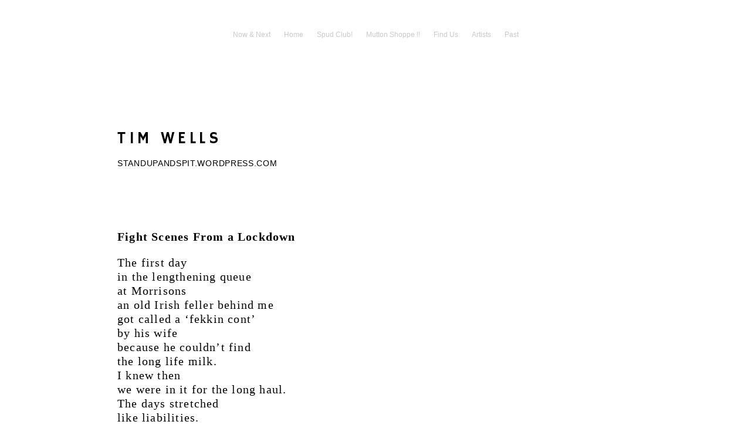

--- FILE ---
content_type: text/css; charset=utf-8
request_url: http://www.imcreator.com/static_style?v=1.6.0f2-noimos-no-viewer&vbid=vbid-02750724-ex7yfpg7&caller=live
body_size: 3451
content:
/******************************************************************************************************
 *            DYNAMIC STYLE FOR style-61f7ae98-mzdoalb5 version 1.0
 *                                 	 
 ******************************************************************************************************/
	 .style-02750724-g3ak8pjp .style-61f7ae98-mzdoalb5.master.item-box   {
		
						position: relative;
						
						background-color: rgb(255, 255, 255);
							
		}
	 .style-02750724-g3ak8pjp .style-61f7ae98-mzdoalb5 .preview-item-links span:hover  ,  .style-02750724-g3ak8pjp .style-61f7ae98-mzdoalb5 .preview-element.Link.hover-tester  { 
						color: rgb(0, 0, 0);
						
						background-color: rgba(147, 147, 147, 0);
							
		}
	 .style-02750724-g3ak8pjp .style-61f7ae98-mzdoalb5 .preview-item-links  {
		
						text-align: center;
							
		}
	 .style-02750724-g3ak8pjp .style-61f7ae98-mzdoalb5  .preview-content-holder  {
		
						border-color: rgb(214, 214, 214);
						
						margin-right: 10px;
						
						margin-top: 5px;
						
						margin-left: 10px;
						
						margin-bottom: 10px;
						
						background-color: rgba(248, 248, 248, 0);
						
						text-align: left;
							
		}
	 .style-02750724-g3ak8pjp .style-61f7ae98-mzdoalb5 .preview-item-links span  ,  .style-02750724-g3ak8pjp .style-61f7ae98-mzdoalb5 #sr-basket-widget *  { font-size:calc( 10px + ( 12rem - 10rem ) );
						color: rgb(202, 202, 202);
						
						padding-bottom: 0px;
						
						border-color: rgb(246, 246, 246);
						
						letter-spacing: 0em;
						
						max-width: 1150px;
						
						padding-right: 10px;
						
						padding-left: 10px;
						
						padding-top: 0px;
						
						font-family: Arial;
						
						background-color: rgba(255, 255, 255, 0);
							
		}
	 .style-02750724-g3ak8pjp .style-61f7ae98-mzdoalb5 .preview-title  ,  .style-02750724-g3ak8pjp .style-61f7ae98-mzdoalb5 .preview-body h1  { font-size:calc( 10px + ( 14rem - 10rem ) );
						text-transform: uppercase;
						
						color: rgb(0, 0, 0);
						
						letter-spacing: 0.2em;
						
						font-family: Montserrat;
						
						background-color: rgba(255, 255, 255, 0);
							
		}
	 .style-02750724-g3ak8pjp .style-61f7ae98-mzdoalb5 .preview-title-holder  {
		
						text-align: left;
							
		}
	 .style-02750724-g3ak8pjp .style-61f7ae98-mzdoalb5 .item-content:not(.blocks_layout)  {
		
						background-color: rgba(0, 0, 0, 0);
							
		}
	 .style-02750724-g3ak8pjp .style-61f7ae98-mzdoalb5 .preview-subtitle-holder  {
		
						text-align: left;
							
		}
	 .style-02750724-g3ak8pjp .style-61f7ae98-mzdoalb5 .preview-element.icon-source  {
		
						width: 110px;
							
		}
	 .style-02750724-g3ak8pjp .style-61f7ae98-mzdoalb5  .preview-content-wrapper  {
		
						vertical-align: bottom;
						
						text-align: left;
							
		}
	 .style-02750724-g3ak8pjp .style-61f7ae98-mzdoalb5 .middle_layout .helper-div  ,  .style-02750724-g3ak8pjp .style-61f7ae98-mzdoalb5 .multi_layout .helper-div.middle-center .text-side  { 
						max-width: 1000px;
							
		}
	 .style-02750724-g3ak8pjp .style-61f7ae98-mzdoalb5 .preview-subtitle  ,  .style-02750724-g3ak8pjp .style-61f7ae98-mzdoalb5 .preview-body h2  { font-size:calc( 10px + ( 12rem - 10rem ) );
						color: rgb(0, 0, 0);
						
						letter-spacing: 0.3em;
						
						margin-right: 0px;
						
						margin-top: 5px;
						
						margin-left: 10px;
						
						font-family: Arial;
							
		}

/******************************************************************************************************
 *            UNIQUE STYLE
 *                                 	 
 ******************************************************************************************************/
















/******************************************************************************************************
 *            WEBSITE STYLE
 *                                 	 
 ******************************************************************************************************/
/******************************************************************************************************
 *            DYNAMIC STYLE FOR style-02750724-g3ak8pjp version 1.0
 *                                 	 
 ******************************************************************************************************/
	 .master .style-02750724-g3ak8pjp .title-holder  {
		
						text-align: center;
							
		}
	 .master .style-02750724-g3ak8pjp .preview.image-cover  {
		
						min-height: 250px;
							
		}
	 .master .style-02750724-g3ak8pjp .Title  ,  .master .style-02750724-g3ak8pjp .Body h1  { font-size:calc( 10px + ( 37rem - 10rem ) );
						color: rgb(0, 0, 0);
						
						margin-right: 50px;
						
						margin-top: 30px;
						
						margin-left: 50px;
						
						font-family: ff-tisa-web-pro;
							
		}
	 .master .style-02750724-g3ak8pjp  .preview-content-holder  {
		
						text-align: left;
						
						max-width: 400px;
						
						margin-right: 20px;
						
						margin-top: 20px;
						
						margin-left: 20px;
						
						margin-bottom: 20px;
						
						background-color: rgba(255, 255, 255, 0);
							
		}
	 .master .style-02750724-g3ak8pjp .item-content:not(.blocks_layout)  {
		
						background-color: rgba(212, 212, 212, 0);
							
		}
	 .master .style-02750724-g3ak8pjp .item-links span  {
		
						font-style: italic;
						font-size:calc( 10px + ( 20rem - 10rem ) );
						color: rgb(255, 255, 255);
						
						padding-bottom: 10px;
						
						letter-spacing: 0.1em;
						
						max-width: 500px;
						
						padding-right: 20px;
						
						margin-top: 20px;
						
						padding-left: 20px;
						
						padding-top: 10px;
						
						margin-bottom: 20px;
						
						font-family: 'Times New Roman';
						
						background-color: rgb(66, 117, 83);
						
						margin-left: 50px;
							
		}
	 .master .style-02750724-g3ak8pjp .preview-title  ,  .master .style-02750724-g3ak8pjp .preview-body h1  { 
						line-height: 1.1em;
						font-size:calc( 10px + ( 20rem - 10rem ) );
						color: rgb(0, 0, 0);
						
						letter-spacing: 0em;
						
						margin-top: 20px;
						
						margin-bottom: 5px;
						
						font-family: 'Times New Roman';
							
		}
	 .master .style-02750724-g3ak8pjp .Quote  {
		
						margin-right: 50px;
						
						font-family: 'Times New Roman';
						
						margin-left: 50px;
						
						font-style: italic;
							
		}
	 .master .style-02750724-g3ak8pjp .preview-item-links span  ,  .master .style-02750724-g3ak8pjp #sr-basket-widget *  { 
						font-family: 'Times New Roman';
						font-size:calc( 10px + ( 16rem - 10rem ) );
						color: rgb(50, 50, 50);
						
						padding-bottom: 10px;
						
						border-color: rgb(147, 147, 147);
						
						letter-spacing: 0.1em;
						
						padding-right: 15px;
						
						margin-top: 20px;
						
						padding-left: 15px;
						
						padding-top: 10px;
						
						margin-bottom: 20px;
						
						border-width: 1px;
						
						background-color: rgba(159, 14, 14, 0);
							
		}
	 .master .style-02750724-g3ak8pjp .quote-author  {
		
						font-style: italic;
						font-size:calc( 10px + ( 23rem - 10rem ) );
						color: rgb(124, 124, 124);
						
						margin-right: 50px;
						
						margin-left: 50px;
						
						font-family: 'Times New Roman';
							
		}
	 .master .style-02750724-g3ak8pjp .item-links  {
		
						text-align: center;
							
		}
	 .master .style-02750724-g3ak8pjp .preview-element.icon-source  {
		
						width: 50px;
							
		}
	 .master .style-02750724-g3ak8pjp .body-holder  {
		
						text-align: justify;
							
		}
	 .master .style-02750724-g3ak8pjp .Body  {
		
						margin-bottom: 20px;
						
						line-height: 1.4em;
						font-size:calc( 10px + ( 14rem - 10rem ) );
						margin-left: 50px;
						
						margin-right: 50px;
							
		}
	 .master .style-02750724-g3ak8pjp .Subtitle  ,  .master .style-02750724-g3ak8pjp .Body h2  { 
						font-style: italic;
						font-size:calc( 10px + ( 22rem - 10rem ) );
						letter-spacing: 0.05em;
						
						margin-right: 50px;
						
						margin-top: 15px;
						
						margin-left: 50px;
						
						margin-bottom: 15px;
						
						font-family: ff-tisa-web-pro;
							
		}
	 .master .style-02750724-g3ak8pjp .page-image-cover  {
		
						margin-bottom: 30px;
							
		}
	 .master .style-02750724-g3ak8pjp .title-wrapper  {
		
						max-width: 1124px;
							
		}
	 .master .style-02750724-g3ak8pjp .subtitle-wrapper  {
		
						max-width: 1114px;
							
		}
	 .master .style-02750724-g3ak8pjp  .preview-content-wrapper  {
		
						text-align: left;
							
		}
	 .master .style-02750724-g3ak8pjp .body-wrapper  {
		
						max-width: 700px;
							
		}
	 .master .style-02750724-g3ak8pjp .preview-item-links span:hover  ,  .master .style-02750724-g3ak8pjp .preview-element.Link.hover-tester  { 
						background-color: rgba(0, 0, 0, 0);
						
						color: rgb(0, 0, 0);
							
		}
	 .master .style-02750724-g3ak8pjp .subtitle-holder  {
		
						text-align: center;
							
		}
	 .master .style-02750724-g3ak8pjp .preview-body  {
		
						font-family: Arial;
						font-size:calc( 10px + ( 12rem - 10rem ) );
						color: rgb(34, 34, 34);
						
						max-width: 500px;
						
						margin-top: 10px;
						
						margin-bottom: 10px;
						
						line-height: 1.6em;
							
		}
	
	 .style-02750724-g3ak8pjp.master.container > #children  {
		
						background-color: rgb(243, 243, 243);
							
		}
	 .master .style-02750724-g3ak8pjp .preview-subtitle  ,  .master .style-02750724-g3ak8pjp .preview-body h2  { 
						line-height: 1.2em;
						font-size:calc( 10px + ( 14rem - 10rem ) );
						color: rgb(35, 35, 35);
						
						letter-spacing: 0.1em;
						
						margin-right: 0px;
						
						margin-left: 0px;
						
						margin-bottom: 5px;
						
						font-family: 'Roboto Slab Light';
							
		}

/******************************************************************************************************
 *            UNIQUE STYLE
 *                                 	 
 ******************************************************************************************************/





























/******************************************************************************************************
 *            WEBSITE STYLE
 *                                 	 
 ******************************************************************************************************/
/******************************************************************************************************
 *            DYNAMIC STYLE FOR style-02750724-bjdwihmh version 1.0
 *                                 	 
 ******************************************************************************************************/
	 .style-02750724-g3ak8pjp .style-02750724-bjdwihmh .title-holder  {
		
						text-align: center;
							
		}
	 .style-02750724-g3ak8pjp .style-02750724-bjdwihmh .preview.image-cover  {
		
						margin-top: 20px;
						
						background-color: rgba(255, 255, 255, 0);
						
						margin-bottom: 20px;
							
		}
	 .style-02750724-g3ak8pjp .style-02750724-bjdwihmh .Title  ,  .style-02750724-g3ak8pjp .style-02750724-bjdwihmh .Body h1  { 
						color: #8a7373;
						font-size:calc( 10px + ( 36rem - 10rem ) );
						font-family: open-sans;
						
						letter-spacing: 0.15em;
						
						font-weight: bold;
							
		}
	 .style-02750724-g3ak8pjp .style-02750724-bjdwihmh  .preview-content-holder  {
		
						margin-right: 0px;
						
						padding-bottom: 0px;
						
						text-align: center;
						
						max-width: 300px;
						
						padding-right: 0px;
						
						margin-top: 0px;
						
						margin-left: 0px;
						
						padding-top: 0px;
						
						margin-bottom: 0px;
						
						background-color: rgba(0, 0, 0, 0);
						
						padding-left: 0px;
							
		}
	 .style-02750724-g3ak8pjp .style-02750724-bjdwihmh .item-content:not(.blocks_layout)  {
		
						background-color: rgba(0, 0, 0, 0);
							
		}
	 .style-02750724-g3ak8pjp .style-02750724-bjdwihmh .preview-divider  {
		
						border-style: dashed;
						
						border-color: rgb(177, 197, 38);
						
						width: 100%;
							
		}
	
	 .style-02750724-g3ak8pjp .style-02750724-bjdwihmh .blocks-preview-icon-holder .icon-source  {
		
						width: 70px;
							
		}
	 .style-02750724-g3ak8pjp .style-02750724-bjdwihmh #pagination-holder  {
		
						font-style: italic;
						font-size:calc( 10px + ( 17rem - 10rem ) );
						font-family: 'Times New Roman';
						
						color: rgb(76, 76, 76);
						
						padding-bottom: 5px;
						
						border-color: rgb(85, 85, 85);
						
						padding-right: 15px;
						
						padding-left: 15px;
						
						padding-top: 5px;
						
						margin-bottom: 40px;
						
						border-width: 1px;
							
		}
	 .style-02750724-g3ak8pjp .style-02750724-bjdwihmh .multi_layout .helper-div.middle-center .pic-side  {
		
						margin-left: -6%;
							
		}
	
	 .style-02750724-g3ak8pjp .style-02750724-bjdwihmh .blocks-preview-item-links .Link:hover  {
		
						color: rgb(255, 255, 255);
						
						background-color: rgb(74, 74, 74);
							
		}
	 .style-02750724-g3ak8pjp .style-02750724-bjdwihmh .multi_layout .helper-div.middle-center  {
		
						padding-left: 6%;
						
						width: 88%;
						
						padding-right: 6%;
							
		}
	 .style-02750724-g3ak8pjp .style-02750724-bjdwihmh .background-div  {
		
						background-size: contain;
							
		}
	 .style-02750724-g3ak8pjp .style-02750724-bjdwihmh.master.item-box   {
		
						background-color: rgb(255, 255, 255);
							
		}
	 .style-02750724-g3ak8pjp .style-02750724-bjdwihmh .preview-title  ,  .style-02750724-g3ak8pjp .style-02750724-bjdwihmh .preview-body h1  { 
						font-family: Montserrat;
						font-size:calc( 10px + ( 13rem - 10rem ) );
						color: rgb(0, 0, 0);
						
						letter-spacing: -0.05em;
						
						margin-top: 15px;
						
						margin-bottom: 0px;
						
						line-height: 1.2em;
							
		}
	 .style-02750724-g3ak8pjp .style-02750724-bjdwihmh.master.item-box   {
		
						padding-left: 6%;
						
						padding-right: 6%;
						
						width: 88%;
							
		}
	 .style-02750724-g3ak8pjp .style-02750724-bjdwihmh .preview-item-links span  ,  .style-02750724-g3ak8pjp .style-02750724-bjdwihmh #sr-basket-widget *  { 
						font-family: Arial;
						font-size:calc( 10px + ( 12rem - 10rem ) );
						color: rgb(216, 216, 216);
						
						padding-bottom: 10px;
						
						border-color: rgb(0, 0, 0);
						
						letter-spacing: 0.1em;
						
						padding-right: 15px;
						
						margin-top: 15px;
						
						padding-left: 15px;
						
						border-radius: 19px;
						
						padding-top: 10px;
						
						margin-bottom: 30px;
						
						border-width: 0px;
						
						background-color: rgb(136, 136, 136);
							
		}
	 .style-02750724-g3ak8pjp .style-02750724-bjdwihmh .blocks-preview-body  {
		
						margin-bottom: 10px;
						
						font-family: Arial;
						font-size:calc( 10px + ( 12rem - 10rem ) );
						line-height: 1.4em;
							
		}
	 .style-02750724-g3ak8pjp .style-02750724-bjdwihmh .stripe-background  {
		
						opacity: 0.16;
						
		    			-webkit-filter: grayscale(100%) brightness(0.8);
						margin-left: -6%;
							
		}
	 .style-02750724-g3ak8pjp .style-02750724-bjdwihmh .preview-element.icon-source  {
		
						padding-top: 2px;
						
						margin-bottom: 0px;
						
						margin-top: 0px;
						
						width: 80px;
							
		}
	 .style-02750724-g3ak8pjp .style-02750724-bjdwihmh .blocks-preview-content-holder  {
		
						margin-bottom: 15px;
						
						text-align: center;
						
						margin-top: 15px;
							
		}
	 .style-02750724-g3ak8pjp .style-02750724-bjdwihmh .Subtitle  ,  .style-02750724-g3ak8pjp .style-02750724-bjdwihmh .Body h2  { 
						font-family: ralewaythin;
						font-size:calc( 10px + ( 22rem - 10rem ) );	
		}
	 .style-02750724-g3ak8pjp .style-02750724-bjdwihmh .blocks-preview-subtitle  {
		font-size:calc( 10px + ( 14rem - 10rem ) );
						color: rgb(0, 0, 0);
						
						letter-spacing: 0.25em;
						
						margin-top: 10px;
						
						margin-bottom: 10px;
						
						font-family: Raleway;
							
		}
	 .style-02750724-g3ak8pjp .style-02750724-bjdwihmh .preview-icon-holder  {
		
						text-align: center;
							
		}
	 .style-02750724-g3ak8pjp .style-02750724-bjdwihmh  .preview-content-wrapper  {
		
						text-align: center;
						
						vertical-align: middle;
							
		}
	
	 .style-02750724-g3ak8pjp .style-02750724-bjdwihmh .blocks-preview-body-holder  {
		
						max-width: 800px;
							
		}
	 .style-02750724-g3ak8pjp .style-02750724-bjdwihmh .preview-item-links span:hover  ,  .style-02750724-g3ak8pjp .style-02750724-bjdwihmh .preview-element.Link.hover-tester  { 
						color: rgb(255, 255, 255);
						
						background-color: rgba(0, 0, 0, 0);
							
		}
	 .style-02750724-g3ak8pjp .style-02750724-bjdwihmh .subtitle-holder  {
		
						text-align: center;
							
		}
	 .style-02750724-g3ak8pjp .style-02750724-bjdwihmh .inner-pic-holder  {
		
						background-color: rgba(0, 0, 0, 0);
							
		}
	 .style-02750724-g3ak8pjp .style-02750724-bjdwihmh .blocks-preview-divider  {
		
						border-bottom-width: 3px;
						
						width: 10%;
							
		}
	 .style-02750724-g3ak8pjp .style-02750724-bjdwihmh .preview-item-links span:before  ,  .style-02750724-g3ak8pjp .style-02750724-bjdwihmh .effect-tester  { 
						background-color: rgb(83, 83, 83);
							
		}
	 .style-02750724-g3ak8pjp .style-02750724-bjdwihmh .blocks-preview-content-wrapper  {
		
						text-align: center;
							
		}
	 .style-02750724-g3ak8pjp .style-02750724-bjdwihmh .inner-pic  {
		
						opacity: 0.96;
							
		}
	 .style-02750724-g3ak8pjp .style-02750724-bjdwihmh .blocks-preview-title  {
		font-size:calc( 10px + ( 20rem - 10rem ) );
						text-transform: uppercase;
						
						letter-spacing: 0.0em;
						
						margin-top: 10px;
						
						margin-bottom: 10px;
						
						font-family: Montserrat;
							
		}
	 .style-02750724-g3ak8pjp .style-02750724-bjdwihmh .preview-body  {
		
						line-height: 1.6em;
						font-size:calc( 10px + ( 12rem - 10rem ) );
						color: rgb(140, 140, 140);
						
						max-width: 500px;
						
						margin-top: 15px;
						
						margin-bottom: 10px;
						
						font-family: Arial;
							
		}
	
	 .style-02750724-g3ak8pjp .style-02750724-bjdwihmh .blocks-preview-item-links .Link  {
		font-size:calc( 10px + ( 15rem - 10rem ) );
						color: rgb(255, 255, 255);
						
						padding-bottom: 5px;
						
						padding-right: 15px;
						
						margin-top: 10px;
						
						padding-left: 15px;
						
						border-radius: 18px;
						
						padding-top: 5px;
						
						margin-bottom: 10px;
						
						border-width: 0px;
						
						background-color: rgb(136, 136, 136);
							
		}
	 .style-02750724-g3ak8pjp .style-02750724-bjdwihmh .preview-subtitle  ,  .style-02750724-g3ak8pjp .style-02750724-bjdwihmh .preview-body h2  { 
						font-family: Arial;
						font-size:calc( 10px + ( 12rem - 10rem ) );
						color: rgb(83, 83, 83);
						
						letter-spacing: 0.05em;
						
						margin-right: 0px;
						
						margin-top: 5px;
						
						margin-left: 0px;
						
						line-height: 1.4em;
							
		}

/******************************************************************************************************
 *            UNIQUE STYLE
 *                                 	 
 ******************************************************************************************************/































 .style-02750724-bjdwihmh #vbid-02750724-r4b4hup8.inner-pic{
				
							background-size : contain;
					
				} .style-02750724-bjdwihmh #vbid-02750724-vc02tet6.inner-pic{
				
							background-size : contain;
					
				} .style-02750724-bjdwihmh #vbid-02750724-i7yeif7g.inner-pic{
				
							background-size : contain;
					
				} .style-02750724-bjdwihmh #vbid-02750724-2utatcie.inner-pic{
				
							background-size : contain;
					
				} .style-02750724-bjdwihmh #vbid-02750724-mvyxeyrj.inner-pic{
				
							background-size : contain;
					
				} .style-02750724-bjdwihmh #vbid-02750724-1hrw19ub.inner-pic{
				
							background-size : contain;
					
				} .style-02750724-bjdwihmh #vbid-02750724-yj1wmyts.inner-pic{
				
							background-size : contain;
					
				} .style-02750724-bjdwihmh #vbid-02750724-3lbmx6pa.inner-pic{
				
							background-size : cover;
					
				} .style-02750724-bjdwihmh #vbid-02750724-ttoagt2d.inner-pic{
				
							background-size : contain;
					
				}








/******************************************************************************************************
 *            WEBSITE STYLE
 *                                 	 
 ******************************************************************************************************/
/******************************************************************************************************
 *            DYNAMIC STYLE FOR style-6e22d836-pum1jvi3 version 1.0
 *                                 	 
 ******************************************************************************************************/
	 .style-02750724-g3ak8pjp .style-6e22d836-pum1jvi3 .quote-holder  {
		
						margin-bottom: 45px;
						
						margin-top: 35px;
							
		}
	 .style-02750724-g3ak8pjp .style-6e22d836-pum1jvi3 .Title  ,  .style-02750724-g3ak8pjp .style-6e22d836-pum1jvi3 .Body h1  { font-size:calc( 10px + ( 22rem - 10rem ) );
						color: rgb(0, 0, 0);
						
						max-width: 650px;
						
						letter-spacing: 0.05em;
						
						margin-right: 20px;
						
						margin-top: 30px;
						
						margin-left: 20px;
						
						font-family: Montserrat;
							
		}
	 .style-02750724-g3ak8pjp .style-6e22d836-pum1jvi3 .item-links span  {
		
						font-family: Arial;
						font-size:calc( 10px + ( 13rem - 10rem ) );
						color: rgb(0, 0, 0);
						
						padding-bottom: 10px;
						
						letter-spacing: 0.1em;
						
						padding-right: 15px;
						
						margin-top: 20px;
						
						padding-left: 15px;
						
						padding-top: 10px;
						
						margin-bottom: 20px;
						
						border-width: 1px;
						
						background-color: rgba(66, 117, 83, 0);
						
						margin-left: 50px;
							
		}
	 .style-02750724-g3ak8pjp .style-6e22d836-pum1jvi3 .Quote  {
		
						margin-right: 50px;
						
						font-family: 'Times New Roman';
						font-size:calc( 10px + ( 19rem - 10rem ) );
						margin-left: 50px;
						
						font-style: italic;
							
		}
	 .style-02750724-g3ak8pjp .style-6e22d836-pum1jvi3 .quote-author  {
		
						font-style: italic;
						font-size:calc( 10px + ( 19rem - 10rem ) );
						color: rgb(124, 124, 124);
						
						margin-right: 50px;
						
						margin-top: 10px;
						
						margin-left: 50px;
						
						font-family: 'Times New Roman';
							
		}
	 .style-02750724-g3ak8pjp .style-6e22d836-pum1jvi3 .Body  {
		font-size:calc( 10px + ( 12rem - 10rem ) );
						max-width: 650px;
						
						margin-right: 20px;
						
						margin-left: 20px;
						
						margin-bottom: 10px;
						
						line-height: 1.4em;
							
		}
	 .style-02750724-g3ak8pjp .style-6e22d836-pum1jvi3 .Subtitle  ,  .style-02750724-g3ak8pjp .style-6e22d836-pum1jvi3 .Body h2  { font-size:calc( 10px + ( 15rem - 10rem ) );
						color: rgb(110, 110, 110);
						
						max-width: 650px;
						
						letter-spacing: 0.1em;
						
						margin-right: 20px;
						
						margin-top: 15px;
						
						margin-left: 20px;
						
						margin-bottom: 15px;
						
						font-family: Arial;
							
		}
	 .style-02750724-g3ak8pjp .style-6e22d836-pum1jvi3 .title-wrapper  {
		
						max-width: 1180px;
							
		}
	 .style-02750724-g3ak8pjp .style-6e22d836-pum1jvi3 .subtitle-wrapper  {
		
						max-width: 1180px;
							
		}
	 .style-02750724-g3ak8pjp .style-6e22d836-pum1jvi3 .body-wrapper  {
		
						max-width: 1032px;
							
		}
	 .style-02750724-g3ak8pjp .style-6e22d836-pum1jvi3 .element.icon-source  {
		
						border-color: rgb(255, 255, 255);
						
						width: 60px;
							
		}
	 .style-02750724-g3ak8pjp .style-6e22d836-pum1jvi3 .link-wrapper  {
		
						max-width: 1238px;
							
		}
	 .style-02750724-g3ak8pjp .style-6e22d836-pum1jvi3 .icon-holder  {
		
						padding-top: 15px;
						
						padding-bottom: 15px;
						
						background-color: rgb(228, 160, 96);
							
		}
	
	 .style-6e22d836-pum1jvi3.master.container > #children  {
		
						background-color: rgb(255, 255, 255);
							
		}

/******************************************************************************************************
 *            UNIQUE STYLE
 *                                 	 
 ******************************************************************************************************/

























/******************************************************************************************************
 *            WEBSITE STYLE
 *                                 	 
 ******************************************************************************************************/

	
	
	
			.master.container.website-style .master.item-box:not(.custom) .preview-subtitle:not(.custom) , 
			.master.container.website-style .master.item-box:not(.custom) .blocks-preview-subtitle:not(.custom) { 
						letter-spacing: 0.05em;
				
						font-family: Arial;
				
						direction: ltr;
				
						line-height: 1.4em;
					
		}
	
	
	
			.master.container.website-style .master.item-box:not(.custom) .preview-title:not(.custom) , 
			.master.container.website-style .master.item-box:not(.custom) .blocks-preview-title:not(.custom) { 
						font-family: "Hammersmith One";
				
						letter-spacing: 0.2em;
				
						direction: ltr;
				
						line-height: 0.9em;
					
		}
	
	
	
			  .header-box + .master.item-box.fill-height , 
			  #menu-placeholder + .master.item-box.fill-height { 
						min-height: calc(100vh - 102px)!important;
					
		}
	
	
	
			.master.container.website-style .master.item-box:not(.custom) .preview-element.Link:not(.custom)  {
		
						font-family: UnifrakturCook;
				
						border-width: 1px;
				
						border-radius: 0px;
					
		}
	
	
	
			body    {
		
						background-color: rgb(255, 255, 255);
					
		}
	
	
	
			.master.container.website-style .master.item-box:not(.custom) .preview-body:not(.custom) , 
			.master.container.website-style .master.item-box:not(.custom) .blocks-preview-body:not(.custom) { 
						font-family: "Secular One";
				
						letter-spacing: 0.1em;
				
						direction: ltr;
				
						line-height: 1.7em;
					
		}
	
	
	
			#xprs.in-editor  .header-box + .control-handle + .master.item-box.fill-height , 
			#xprs.in-editor  #menu-placeholder + .control-handle + .master.item-box.fill-height { 
						min-height: calc(100vh - 152px)!important;
					
		}/******************************************************************************************************
 *            DYNAMIC STYLE FOR style-c15e4620-nfyh4vlh version 1.0
 *                                 	 
 ******************************************************************************************************/
	 .style-02750724-g3ak8pjp .style-c15e4620-nfyh4vlh  .preview-content-holder  {
		
						margin-right: 0px;
						
						padding-bottom: 0px;
						
						text-align: center;
						
						max-width: 600px;
						
						padding-right: 0px;
						
						margin-top: 50px;
						
						margin-left: 0px;
						
						padding-top: 0px;
						
						margin-bottom: 50px;
						
						background-color: rgba(255, 255, 255, 0);
						
						padding-left: 0px;
							
		}
	 .style-02750724-g3ak8pjp .style-c15e4620-nfyh4vlh .item-content:not(.blocks_layout)  {
		
						background-color: rgb(255, 255, 255);
							
		}
	 .style-02750724-g3ak8pjp .style-c15e4620-nfyh4vlh .preview-divider  {
		
						border-bottom-width: 4px;
						
						border-color: rgb(0, 0, 0);
						
						width: 10%;
							
		}
	 .style-02750724-g3ak8pjp .style-c15e4620-nfyh4vlh .inner-pic  {
		
						opacity: 0.21;
						
						color: rgb(0, 0, 0);
						
		    			-webkit-filter: grayscale(100%);	
		}
	 .style-02750724-g3ak8pjp .style-c15e4620-nfyh4vlh .preview-subtitle-holder  {
		
						max-width: 1050px;
							
		}
	 .style-02750724-g3ak8pjp .style-c15e4620-nfyh4vlh .multi_layout .helper-div.middle-center .pic-side  {
		
						margin-left: -6%;
							
		}
	 .style-02750724-g3ak8pjp .style-c15e4620-nfyh4vlh .multi_layout .helper-div.middle-center  {
		
						padding-left: 6%;
						
						width: 88%;
						
						padding-right: 6%;
							
		}
	 .style-02750724-g3ak8pjp .style-c15e4620-nfyh4vlh .background-div  {
			
		}
	 .style-02750724-g3ak8pjp .style-c15e4620-nfyh4vlh.master.item-box   {
		
						background-color: rgb(255, 255, 255);
							
		}
	 .style-02750724-g3ak8pjp .style-c15e4620-nfyh4vlh .preview-title  ,  .style-02750724-g3ak8pjp .style-c15e4620-nfyh4vlh .preview-body h1  { 
						font-family: Montserrat;
						font-size:calc( 10px + ( 28rem - 10rem ) );
						text-transform: uppercase;
						
						color: rgb(0, 0, 0);
						
						letter-spacing: 0.0em;
						
						margin-top: 10px;
						
						margin-bottom: 10px;
						
						line-height: 1.4em;
						
						background-color: rgba(255, 255, 255, 0);
							
		}
	 .style-02750724-g3ak8pjp .style-c15e4620-nfyh4vlh .preview-item-links span  ,  .style-02750724-g3ak8pjp .style-c15e4620-nfyh4vlh #sr-basket-widget *  { 
						font-family: Arial;
						font-size:calc( 10px + ( 12rem - 10rem ) );
						color: rgb(0, 0, 0);
						
						padding-bottom: 10px;
						
						border-color: rgb(0, 0, 0);
						
						letter-spacing: 0.1em;
						
						padding-right: 30px;
						
						margin-top: 20px;
						
						padding-left: 30px;
						
						border-radius: 18px;
						
						padding-top: 10px;
						
						border-width: 2px;
						
						background-color: rgba(0, 0, 0, 0);
							
		}
	 .style-02750724-g3ak8pjp .style-c15e4620-nfyh4vlh .stripe-background  {
		
						margin-top: -60px;
							
		}
	 .style-02750724-g3ak8pjp .style-c15e4620-nfyh4vlh .preview-element.icon-source  {
		
						width: 60px;
						
						margin-bottom: 15px;
							
		}
	 .style-02750724-g3ak8pjp .style-c15e4620-nfyh4vlh .background-image-div  {
		
						color: rgb(0, 0, 0);
							
		}
	 .style-02750724-g3ak8pjp .style-c15e4620-nfyh4vlh .preview-item-links span:before  ,  .style-02750724-g3ak8pjp .style-c15e4620-nfyh4vlh .effect-tester  { 
						background-color: rgb(0, 0, 0);
							
		}
	 .style-02750724-g3ak8pjp .style-c15e4620-nfyh4vlh .preview-body-holder  {
		
						max-width: 800px;
							
		}
	 .style-02750724-g3ak8pjp .style-c15e4620-nfyh4vlh  .preview-content-wrapper  {
		
						text-align: center;
						
						vertical-align: middle;
							
		}
	 .style-02750724-g3ak8pjp .style-c15e4620-nfyh4vlh .preview-item-links span:hover  ,  .style-02750724-g3ak8pjp .style-c15e4620-nfyh4vlh .preview-element.Link.hover-tester  { 
						color: rgb(255, 255, 255);
						
						background-color: rgb(0, 0, 0);
							
		}
	 .style-02750724-g3ak8pjp .style-c15e4620-nfyh4vlh .inner-pic-holder  {
		
						background-color: rgb(255, 255, 255);
							
		}
	 .style-02750724-g3ak8pjp .style-c15e4620-nfyh4vlh .preview-icon-holder  {
		
						margin-bottom: 40px;
							
		}
	 .style-02750724-g3ak8pjp .style-c15e4620-nfyh4vlh .preview-body  {
		
						font-family: Arial;
						font-size:calc( 10px + ( 12rem - 10rem ) );
						color: rgb(0, 0, 0);
						
						max-width: 800px;
						
						margin-top: 95px;
						
						margin-bottom: 10px;
						
						line-height: 1.5em;
							
		}
	
	 .style-02750724-g3ak8pjp .style-c15e4620-nfyh4vlh .middle_layout .helper-div  ,  .style-02750724-g3ak8pjp .style-c15e4620-nfyh4vlh .multi_layout .helper-div.middle-center .text-side  { 
						max-width: 1000px;
							
		}
	 .style-02750724-g3ak8pjp .style-c15e4620-nfyh4vlh .preview-subtitle  ,  .style-02750724-g3ak8pjp .style-c15e4620-nfyh4vlh .preview-body h2  { 
						line-height: 1.5em;
						font-size:calc( 10px + ( 14rem - 10rem ) );
						color: rgb(0, 0, 0);
						
						letter-spacing: -0.05em;
						
						margin-right: 0px;
						
						margin-top: 10px;
						
						margin-left: 0px;
						
						margin-bottom: 10px;
						
						font-family: Arial;
							
		}

/******************************************************************************************************
 *            UNIQUE STYLE
 *                                 	 
 ******************************************************************************************************/
 .style-c15e4620-nfyh4vlh #vbid-c15e4620-0mgaaalj .preview-content-holder{
				
							text-align : left;
					
				}


 .style-c15e4620-nfyh4vlh #vbid-c15e4620-sznjhjd1.inner-pic{
				
							background-position : 50.3135% 29.5905%;
					
				} .style-c15e4620-nfyh4vlh #vbid-c15e4620-mrmugw0e.inner-pic{
				
							background-position : 49.2685470581055% 69.2805786132813%;
					
				} .style-c15e4620-nfyh4vlh #vbid-c15e4620-kzte9xax.inner-pic{
				
							background-position : 50% 50%;
					
				}












 .style-c15e4620-nfyh4vlh #vbid-c15e4620-0mgaaalj .preview-content-wrapper{
				
							text-align : left;
					
				}










/******************************************************************************************************
 *            WEBSITE STYLE
 *                                 	 
 ******************************************************************************************************/
